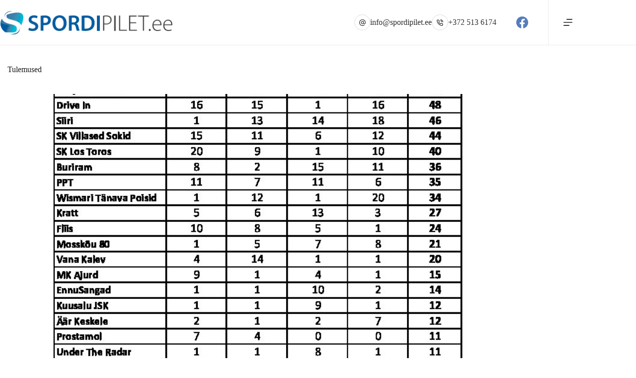

--- FILE ---
content_type: image/svg+xml
request_url: https://spordipilet.ee/wp-content/uploads/2023/10/logo-uus.svg
body_size: 42905
content:
<svg version="1.2" xmlns="http://www.w3.org/2000/svg" viewBox="0 0 708 102" width="708" height="102"><defs><image  width="708" height="102" id="img1" href="[data-uri]"/></defs><style></style><use  href="#img1" x="0" y="0"/></svg>